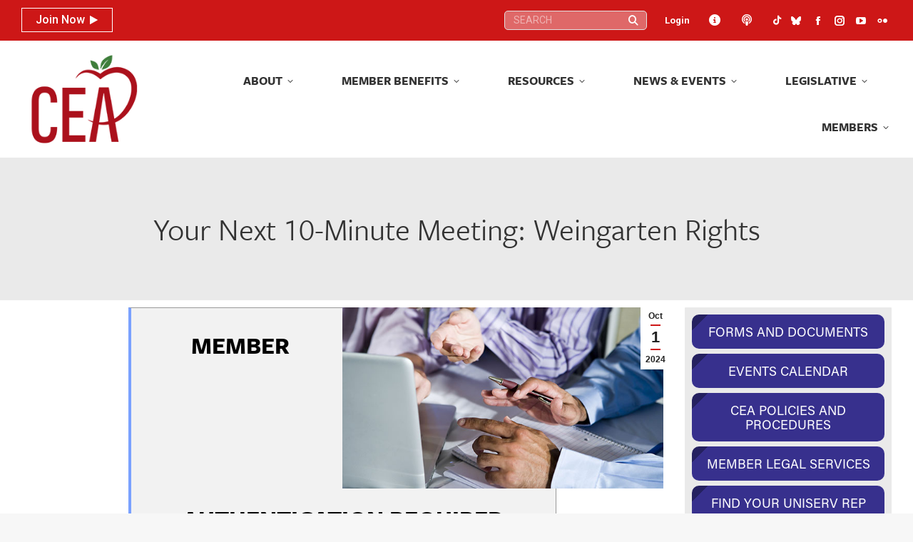

--- FILE ---
content_type: text/css
request_url: https://cea.org/wp-content/plugins/lms-plugin/assets/style.css?ver=1.0.0
body_size: -161
content:
/**
 * LMS Plugin Styles
 * Optional styling - you can customize as needed
 */

/* Error messages */
.lms-error {
    color: #d63638;
    background-color: #fcf0f1;
    border-left: 4px solid #d63638;
    padding: 12px;
    margin: 16px 0;
}

/* Basic button styling (if needed) - your side_nav class will override this */
a.lms-button {
    display: inline-block;
    padding: 10px 20px;
    background-color: #0073aa;
    color: #ffffff;
    text-decoration: none;
    border-radius: 4px;
    transition: background-color 0.3s ease;
}

a.lms-button:hover {
    background-color: #005177;
    color: #ffffff;
}

a.lms-button:focus {
    outline: 2px solid #0073aa;
    outline-offset: 2px;
}


--- FILE ---
content_type: text/css
request_url: https://cea.org/wp-content/plugins/cea-login2/cea-login.css
body_size: 227
content:
#loginform label[for="user_pass"]{
  display:none;
}
.login-password{
  display:none;
}
.login-remember{
  display:none;
}

.members-access-error{
  max-width:600px !important;;
  margin: 0 auto !important;;
}


.cea-test-container {
max-width: 900px;
margin: 20px auto;
font-family: -apple-system, BlinkMacSystemFont, "Segoe UI", Roboto, Oxygen-Sans, Ubuntu, Cantarell, sans-serif;
}

.cea-test-form {
background: #fff;
padding: 30px;
border: 1px solid #ccc;
border-radius: 5px;
box-shadow: 0 2px 4px rgba(0,0,0,0.1);
}

.cea-test-form h2 {
margin-top: 0;
color: #000000;
}

.cea-form-field {
margin-bottom: 20px;
}

.cea-form-field label {
display: block;
margin-bottom: 5px;
font-weight: 600;
color: #000000;
}

.cea-form-field input {
width: 100%;
padding: 10px;
border: 1px solid #ddd;
border-radius: 3px;
font-size: 14px;
box-sizing: border-box;
}

.cea-submit-btn {
background: #0073aa;
color: var(--inverted-color-background);
padding: 12px 24px;
border: none;
border-radius: 3px;
font-size: 16px;
cursor: pointer;
font-weight: 600;
}

.cea-submit-btn:hover {
background: #005177;
}

.cea-error {
background: #f9d0d0;
border-left: 4px solid #d00;
padding: 15px;
margin: 20px 0;
border-radius: 3px;
}

.cea-success {
background: #d4edda;
border-left: 4px solid #28a745;
padding: 15px;
margin: 20px 0;
border-radius: 3px;
}

.cea-info {
background: #d1ecf1;
border-left: 4px solid #0c5460;
padding: 15px;
margin: 20px 0;
border-radius: 3px;
}

.cea-validation-box {
background: #fff;
border: 1px solid #ddd;
padding: 20px;
margin-bottom: 20px;
border-radius: 5px;
}

.cea-validation-box h4 {
margin-top: 0;
color: #000000;
border-bottom: 2px solid #0073aa;
padding-bottom: 10px;
}

.cea-step-passed {
color: var(--color-done-green-hover);
font-weight: bold;
}

.cea-step-failed {
color: var(--negative-color);
font-weight: bold;
}

.cea-step-info {
color: var(--primary-hover-color);
font-weight: bold;
}

.cea-step-details {
margin-left: 20px;
padding: 10px;
background: #f8f9fa;
border-left: 3px solid #dee2e6;
margin-top: 5px;
font-family: monospace;
font-size: 12px;
}



--- FILE ---
content_type: text/css;charset=utf-8
request_url: https://use.typekit.net/xzi0rhs.css
body_size: 387
content:
/*
 * The Typekit service used to deliver this font or fonts for use on websites
 * is provided by Adobe and is subject to these Terms of Use
 * http://www.adobe.com/products/eulas/tou_typekit. For font license
 * information, see the list below.
 *
 * futura-pt-condensed:
 *   - http://typekit.com/eulas/00000000000000000001203b
 *
 * © 2009-2026 Adobe Systems Incorporated. All Rights Reserved.
 */
/*{"last_published":"2022-10-21 19:19:23 UTC"}*/

@import url("https://p.typekit.net/p.css?s=1&k=xzi0rhs&ht=tk&f=15359&a=28488638&app=typekit&e=css");

@font-face {
font-family:"futura-pt-condensed";
src:url("https://use.typekit.net/af/accb3b/00000000000000000001203b/27/l?primer=7cdcb44be4a7db8877ffa5c0007b8dd865b3bbc383831fe2ea177f62257a9191&fvd=n5&v=3") format("woff2"),url("https://use.typekit.net/af/accb3b/00000000000000000001203b/27/d?primer=7cdcb44be4a7db8877ffa5c0007b8dd865b3bbc383831fe2ea177f62257a9191&fvd=n5&v=3") format("woff"),url("https://use.typekit.net/af/accb3b/00000000000000000001203b/27/a?primer=7cdcb44be4a7db8877ffa5c0007b8dd865b3bbc383831fe2ea177f62257a9191&fvd=n5&v=3") format("opentype");
font-display:auto;font-style:normal;font-weight:500;font-stretch:normal;
}

.tk-futura-pt-condensed { font-family: "futura-pt-condensed",sans-serif; }


--- FILE ---
content_type: image/svg+xml
request_url: https://cea.org/wp-content/uploads/2025/03/blue-sky-icon-03.svg
body_size: -13
content:
<?xml version="1.0" encoding="UTF-8"?> <svg xmlns="http://www.w3.org/2000/svg" id="blue-sky-white-border" viewBox="0 0 32 32"><path d="M27.42,1.4H4.82c-1.74,0-3.15,1.41-3.15,3.15v23.05c0,1.74,1.41,3.15,3.15,3.15h22.59c1.74,0,3.15-1.41,3.15-3.15V4.54c0-1.74-1.41-3.15-3.15-3.15ZM28.94,13.03c-.15,1.36-.22,2.52-1.03,3.68-1.43,2.06-4.19,2.5-6.53,2.15l1.14.27c2.29.59,4.89,2.2,3.67,4.95-.6,1.35-2.43,3.04-3.79,3.59-3.12,1.25-4.86-2.01-5.77-4.41-.15-.38-.26-.78-.42-1.16l-.06.02c-.5,1.44-1.03,2.94-1.97,4.15-1.65,2.15-3.6,2.13-5.66.53-1.09-.84-2.42-2.23-2.62-3.65-.31-2.31,2.08-3.51,3.95-4.01l1.14-.27c-.28.02-.56.07-.84.09-2.32.16-4.85-.57-6-2.74-.71-1.34-.78-3.63-.92-5.17-.09-1.05-.2-2.16-.24-3.2-.07-1.92.41-3.54,2.71-3.07,2.71.55,5.49,3.63,7.14,5.73,1.26,1.6,2.39,3.3,3.34,5.1.9-1.72,1.97-3.35,3.16-4.88,1.69-2.17,4.65-5.52,7.47-5.99,2.21-.37,2.62,1.29,2.55,3.1-.06,1.68-.24,3.51-.43,5.18Z" fill="#fff"></path></svg> 

--- FILE ---
content_type: text/javascript
request_url: https://cea.org/wp-content/themes/dt-the7-child/script.js?ver=8dcf2ff8b3e709e065851fe702b14a86
body_size: -111
content:
//
////CMG CEA - SCORECARD OVERRIDES
jQuery(document).ready(function(){

  //RENAME STATE TO DISTRICT
  /*
  if(jQuery('#csc-politician-list-senate th').length > 0){
    jQuery('#csc-politician-list-senate th').eq(2).html("District <span class='dtsort'></span>");
  }
  */

  //CHANGE WEB URL TO BE EMAIL
  
  if(jQuery('.csc-politician-website').length > 0){
    jQuery('.csc-politician-website a').each(function(){
      link = jQuery(this).html();
      link = link.replace('mailto:','');
      jQuery(this).html(link);

      if(link.indexOf('@') > 0){
        jQuery('.csc-politician-website .dashicons-admin-site').addClass('dashicons-email');
        jQuery('.csc-politician-website .dashicons-admin-site').removeClass('dashicons-admin-site');
      }
    });
  }

  /*
  if(jQuery('.csc-politician-honor-roll').length > 0){
      jQuery('.csc-politician-disclaimers').insertAfter('.csc-politician-honor-roll');
  }
  */



});
